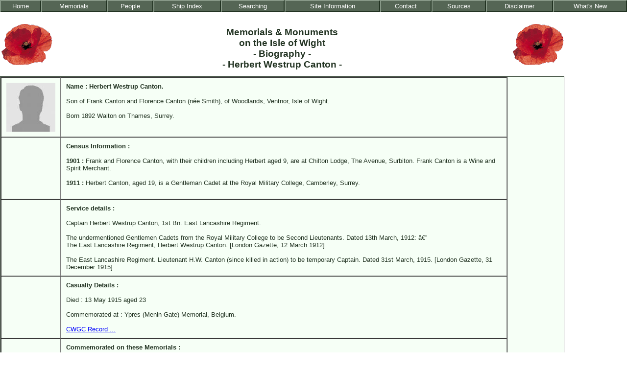

--- FILE ---
content_type: text/html
request_url: http://isle-of-wight-memorials.org.uk/people_c/canton_hw.htm
body_size: 7227
content:
<!DOCTYPE html PUBLIC "-//W3C//DTD XHTML 1.0 Transitional//EN"
        "http://www.w3.org/TR/xhtml1/DTD/xhtml1-transitional.dtd">


<html xmlns="http://www.w3.org/1999/xhtml" xml:lang="en" lang="en">

<head>
<title>Memorials and Monuments on the Isle of Wight - People - Herbert Westrup Canton</title>
<meta http-equiv="Content-Type" content="text/html; charset=iso-8859-1" />
<meta name="keywords" content="Isle of Wight IoW memorial monument Herbert Westrup Canton" />
<meta name="description" content="Isle of Wight Monuments and Memorials : Herbert Westrup Canton biography" />

<script type="text/javascript">

<!-- Begin

if (document.all) {
   document.write("<link rel=\"stylesheet\" href=\"../main.css\"type=\"text/css\">");
}

else {
  document.write("<link rel=\"stylesheet\" href=\"../net.css\"type=\"text/css\">");
}

// End -->

</script>


</head>

<body>

<!-- Begin Navigation Bar -->

<div class="topnav">
<table width="100%" border="0" cellspacing="0" cellpadding="0">
<tr>
<td class="nav">
<div class="navbar"><a class="nav" href="../index.htm">Home</a></div>
</td>
<td class="nav">
<div class="navbar"><a class="nav" href="../memorials.htm">Memorials</a></div>
</td>
<td class="nav">
<div class="navbar"><a class="nav" href="../azindex.htm">People</a></div>
</td>
<td class="nav">
<div class="navbar"><a class="nav" href="../ship-index.htm">Ship&nbsp;Index</a></div>
</td>

<td class="nav">
<div class="navbar"><a class="nav" href="../searching.htm">Searching</a></div>
</td>
<td class="nav">
<div class="navbar"><a class="nav" href="../information.htm">Site&nbsp;Information</a></div>
</td>
<td class="nav">
<div class="navbar"><a class="nav" href="../contact.htm">Contact</a></div>
</td>
<td class="nav">
<div class="navbar"><a class="nav" href="../sources.htm">Sources</a></div>
</td>
<td class="nav">
<div class="navbar"><a class="nav" href="../disclaimer.htm">Disclaimer</a></div>
</td>
<td class="nav">
<div class="navbar"><a class="nav" href="../new.htm">What's&nbsp;New</a></div>
</td>
</tr>
</table>
</div>

<!-- End Navigation Bar, Begin Main Text Area -->

<div class="center">
<table width="90%" cellspacing="0" cellpadding="0">
<tr>
<td valign="top">

<!-- Poppy images provided below, if not required delete from here -->

<div class="poppyleft">
<img src="../images/poppy.gif" width="108" height="90" alt="A Poppy" />

</div>
<div class="poppyright">
<img src="../images/poppy.gif" width="108" height="90" alt="A Poppy" />
</div>

<!-- to here -->

<h1>Memorials &amp; Monuments<br />on the Isle of Wight<br />- Biography -<br />
- Herbert Westrup Canton -</h1>
</td>
</tr>

<tr>
<td valign="top">
<div class="main">
<table width="90%" border="1" cellspacing="0" cellpadding="10">
<tr>
<td valign="top">
<img src="../images/unknown.jpg" width="100" alt="Unknown person" />
</td>
<td valign="top" align="left">
<div class="alignleft">

<strong>Name : Herbert Westrup Canton.</strong> <br /><br />
Son of Frank Canton and Florence Canton (n&eacute;e Smith), of Woodlands, Ventnor, Isle of Wight.<br /><br />
Born 1892 Walton on Thames, Surrey.
<br /><br />
</div>
</td>
</tr>
<tr>
<td valign="top" align="left">&nbsp;</td>
<td valign="top" align="left">

<strong>Census Information :</strong>
<br /><br />

<strong>1901 : </strong> Frank and Florence Canton, with their children including Herbert aged 9, are at Chilton Lodge, The Avenue, Surbiton. Frank Canton is a Wine and Spirit Merchant.<br /><br />
<strong>1911 : </strong> Herbert Canton, aged 19, is a Gentleman Cadet at the Royal Military College, Camberley, Surrey.
<br /><br /> 
 

</td>
</tr>

<tr>
<td valign="top" align="left">&nbsp;</td>
<td valign="top" align="left">
<strong>Service details :</strong><br />
<br />
Captain Herbert Westrup Canton, 1st Bn. East Lancashire Regiment.
<br /><br />
The undermentioned Gentlemen Cadets
from the Royal Military College to be
Second Lieutenants. Dated 13th March,
1912: â€” <br />
The East Lancashire Regiment, Herbert
Westrup Canton. [London Gazette, 12 March 1912]
<br /><br />
The East Lancashire Regiment.<strong></strong>
Lieutenant H.W. Canton (since killed in
action) to be temporary Captain. Dated
31st March, 1915. [London Gazette, 31 December 1915]

</td></tr>
<tr>
<td valign="top" align="left">&nbsp;</td>

<td valign="top" align="left"><strong>Casualty Details : </strong>
<br /><br />
Died : 13 May 1915 aged 23<br /><br />
Commemorated at : Ypres (Menin Gate) Memorial, Belgium.
<br /><br />
<a target="_new" href="http://www.cwgc.org/find-war-dead/casualty/1605819/">CWGC Record ...</a>
</td>
</tr>
<tr>
<td valign="top" align="left">&nbsp;</td>
<td valign="top" align="left">
<strong>Commemorated on these Memorials : </strong>
<br /><br />
<a href="../towns\countywmp03.htm">County War Memorial, Carisbrooke Castle</a><br />

<br /><br />
</td>
</tr>

<tr>
<td valign="top" align="left">&nbsp;</td>
<td valign="top" align="left">
<strong>Documents and Newspaper cuttings : </strong>
<br /><br />
<div class="plaque3">
ISLE OF WIGHT MERCURY
<br /><br />
Friday, May 21, 1915
Page 4
<br /><br />
	The greatest sympathy will be felt for Mr. and Mrs. F. Canton, of &quot;Woodlands,&quot; Ventnor in the death at the front of their only son, <strong>Lieutenant Herbert W. Canton</strong>, 
	of the East Lancashire Regiment.  He had been at the front since last August and had taken part in some of the hardest fighting.  
	The gallant officer was killed in action near Ypres on May 13th.  Lieutenant Canton was 24 years of age.

</div>
<br /><br />

<img src="canton_hw_probate.jpg" alt="" />
<br /><br />
National Probate Calendar 1915
</td>
</tr>

<tr>
<td valign="top" align="left">&nbsp;</td>
<td valign="top" align="left">
<strong>Acknowledgments : </strong>
<br /><br />
Janet Griffin for additional newspaper research
<br /><br />
</td>
</tr>

<tr>
<td valign="top" align="left">&nbsp;</td>
<td align="left" valign="top">
<em>Page status</em> :
<br />
<font size="-1"><em>Page last updated : 4 October 2011</em></font>
</td>
</tr>
</table>

</div>
</td>
</tr>
</table>

</div>
<div align="center"><div align="center">
<br />
<table cellspacing="0" cellpadding="0" class="center">
<tr>
<td class="cis">
<input type="button" value="Back to previous page" onclick="history.go(-1)" />
<br />&nbsp;<br />&nbsp;<br />
<div class="basemenu">
<a href="../index.htm">HOME</a>&nbsp;|&nbsp;<a href="../memorials.htm">MEMORIALS</a> | <a href="../azindex.htm">PEOPLE</a> | <a href="../ship-index.htm">SHIP&nbsp;INDEX</a> | <a href="../searching.htm">SEARCHING</a> | <a href="../information.htm">SITE&nbsp;INFORMATION</a> | <a href="../contact.htm">CONTACT</a> | <a href="../sources.htm">SOURCES</a> | <a href="../disclaimer.htm">DISCLAIMER</a> | <a href="../new.htm">WHATS&nbsp;NEW</a>
</div>
<br />&nbsp;<br />
Site designed by Community Internet Services<br />
<script type="text/javascript">
//ATOJ (c) 2002 www.atouchofjamaica.com
//use script freely "freeware script"
//keep copyright information in script
    
copyright=new Date();
update=copyright.getFullYear();

//---write copyright
document.write("Copyright &copy;  "+ update + "&nbsp;&nbsp;CIS/Geoff&nbsp;Allan&nbsp;&nbsp;All rights Reserved.");

</script>
<br />
</td>
</tr>
</table>
</div></div>

</body>
</html>


--- FILE ---
content_type: text/css
request_url: http://isle-of-wight-memorials.org.uk/net.css
body_size: 3099
content:
body {margin:0px; font-family: verdana, arial, helvetica, sans-serif;}

.center {text-align:center;}
.border {border:#223322 1px solid;}
.alignleft {text-align:left;}

a {color:#0000ff; font-weight:normal; text-decoration:underline;}
a:hover {color:#993399; font-weight:normal; text-decoration:underline;}
a.cis {color:#000099; font-weight:normal; font-size:0.7em; text-decoration : none;}
a.cis:hover {color:#993399; font-weight:normal; font-size:0.7em; text-decoration:underline;}

a.nav {display:block; background: #565; font-family: arial, helvetica, sans-serif; color: #fff; font-size: 0.9em; font-weight: normal; text-align:center; text-decoration:none; border-top: #898 2px solid; border-right: #232 2px solid; border-bottom: #232 2px solid; border-left: #898 2px solid; padding:3px;}

a.nav:hover {display:block; background: #565; font-family: arial, helvetica, sans-serif; color: #ff0; font-size: 0.9em; font-weight: normal; text-align:center; text-decoration:none; border-top: #232 2px solid; border-right: #898 2px solid; border-bottom: #898 2px solid; border-left: #232 2px solid; padding: 1px 3px 3px 3px;}

div.navbar {background-color:white;margin:0;width:100%;padding-left:0px;padding-right:0px;}
div.basemenu {width:auto; border-top:#000099 1px solid; border-bottom:#000099 1px solid; padding-top:3px; padding-bottom:5px;}
div.main {float:none; border:#223322 1px solid; background-color: #f6fff6;}
div.poppyleft {float:left; margin-top:20px;}
div.poppyright {float:right; margin-top:20px;}

td.nav {background-color: #666699;}
td {font-size:0.9em; color:#223322;	font-weight:normal;}
td.cis {color:#000099; font-size:0.6em; text-align:center;}

h1 {font-family: arial, helvetica, sans-serif; color:#232; font-size:1.3em; font-weight:bold; text-align:center; margin-top:30px;}

p {text-align:justify;}

div.plaque1 {
width:250px;
text-align:center;
float:none;
border-style: solid;
background-color: #ffffff;
border-color: #223322; border-width: 1px;padding:10px;
}

div.plaque2 {
width:350px;
text-align:center;
float:none;
border-style: solid;
background-color: #ffffff;
border-color: #223322; border-width: 1px;padding:10px;
}

div.plaque3 {
width:470px;
text-align:center;
float:none;
border-style: solid;
background-color: #ffffff;
border-color: #223322; border-width: 1px;padding:10px;
}

div.plaque4 {
width:700px;
text-align:center;
float:none;
border-style: solid;
background-color: #ffffff;
border-color: #223322; border-width: 1px;padding:10px;
}

div.plaque5 {
width:220px;
text-align:center;
float:none;
border-style: solid;
background-color: #ffffff;
border-color: #223322; border-width: 1px;padding:10px;
}

div.plaque6 {
width:150px;
text-align:center;
float:none;
border-style: solid;
background-color: #ffffff;
border-color: #666699; border-width: 1px;padding:4px;
font-size:0.7em;
text-align:justify;
}

div.boxout {width:150px; text-align:center; float:none; border-style:solid; background-color:#eeeeee;
border-color:#666699; border-width:1px; padding:4px; font-size:0.7em; text-align:justify;}

.center {text-align:center;}

.border {border:#223322 1px solid;}